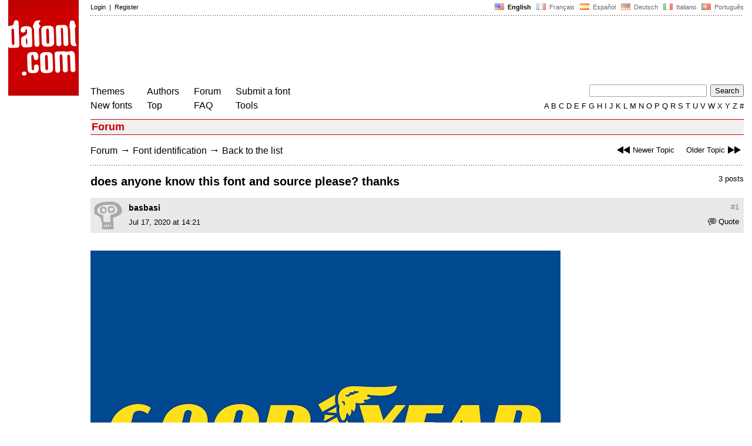

--- FILE ---
content_type: text/html
request_url: https://www.dafont.com/forum/read/444866/does-anyone-know-this-font-and-source-please-thanks?highlight=951914
body_size: 4397
content:
<!DOCTYPE html PUBLIC "-//W3C//DTD HTML 4.0 Transitional//EN" "http://www.w3.org/TR/html4/loose.dtd"><html><head><meta http-equiv="Content-Type" content="text/html; charset=ISO-8859-1"><script type="text/javascript" src="https://cache.consentframework.com/js/pa/24639/c/yGbKH/stub" data-cfasync="false" referrerpolicy="unsafe-url"></script><script type="text/javascript" src="https://choices.consentframework.com/js/pa/24639/c/yGbKH/cmp" data-cfasync="false" referrerpolicy="unsafe-url" async></script><title>does anyone know this font and source please? thanks - forum | dafont.com</title><meta name="description" content="Archive of freely downloadable fonts. Browse by alphabetical listing, by style, by author or by popularity."><meta name="keywords" content="font, download, ttf, freeware, typefaces, typography, typeface, fonts, free, true type, dingbats"><link rel="canonical" href="https://www.dafont.com/forum/read/444866/does-anyone-know-this-font-and-source-please-thanks"><meta name="thumbnail" content="https://www.dafont.com/forum/attach/thumb/9/5/951817.jpg"><meta name="robots" content="max-image-preview:large"><script type="text/javascript" src="/js/df5.js"></script><script type="text/javascript">if(ht>"618"){var skypos="fixed";window.onscroll=scrollpos;}else var skypos="absolute";</script><meta http-equiv="Content-Security-Policy" content="block-all-mixed-content"><script type="text/javascript" src="/forum.js"></script><script type="text/javascript" src="/js/key.js"></script><link rel="stylesheet" type="text/css" href="/css/base11.css"><link rel="stylesheet" type="text/css" href="/css/forum4.css"><style type="text/css">body{background:#fff;margin:0px 14px!important;padding:0px!important}textarea, input[type="text"], input[type="password"] {border-radius:2px;border:1px solid #a4a4a4;padding:2px 2px}
	.form_elt { margin:2px 3px 2px 0px;2height:22px;border-radius:2px;padding:2px 2px;border:1px solid #a4a4a4; }
	.form_elt_bg { display:inline-block;margin-top:2px;margin-right:4px;padding:0px 4px 2px 0px;border-radius:2px;background:#ebebeb;height:20px;line-height:23px;vertical-align:middle }	
	.form_button { margin:2px 3px 2px 0px;height:22px }
	.perso select{
	-webkit-appearance: none; 
	-moz-appearance: none; 
	background:url("/img/dropdown.gif") no-repeat right 4px top 50%;
	border:1px solid #a4a4a4;border-radius:2px;padding:1px;margin:2px 3px 2px 0px;height:22px;
	text-indent: 0.01px; 
	padding:1px 4px;padding-right:17px;}	.perso select:hover{ background:url("/img/dropdown_hover2.png") no-repeat right 0px top 0px; }.dlbox{height:88px}.body_alt{font-size:16px;word-wrap:break-word;overflow:hidden}
.thumb_user{float:right;position:relative;bottom:32px;height:25px;padding:3px;margin:5px 9px 0px;background:#fff}
div.thumb{text-align:center;border:2px solid #ccc;margin:10px 20px 10px 0px;float:left;height:142px;line-height:128px}
div.thumb a{display:block;height:142x;padding:5px 6px 9px 6px}
div.thumb img{vertical-align:middle}			
.tooltip {position: relative;}
.tooltip span.label {margin-left: -9999px;position: absolute;}
.label {padding: 5px 5px 5px 5px;background: rgb(204,255,187);background: rgba(204,255,187,1);line-height:18px; text-align:left;color:black;}
//.label {padding: 5px 5px 5px 5px;background: rgb(245,245,245);background: rgba(245,245,245,0.92);line-height:18px; text-align:left;color:black;}
.lh{line-height:16px;}
.google-auto-placed{visibility: hidden; display: none;}.adsbygoogle.adsbygoogle-noablate{visibility: hidden; display: none;}.sd-cmp-1HEM-{visibility: hidden; display: none;}.sd-cmp-tw5AP {color:#999999!important;letter-spacing:unset!important} .sd-cmp-tw5AP {padding:0 0 9px 0 !important} .sd-cmp-ELoVp {text-align:left}.sd-cmp-sfOFQ {bottom:13px !important}.sd-cmp-vfdJD div {color:#999999!important}</style><!--[if gte IE 9]><style type="text/css">.select{padding-top:2px}.lv1left,.lv1right{height:15px;padding-top:4px}</style><![endif]--><meta name="referrer" content="always"><base href="/forum/" ><script type="text/javascript">
function altImg(elt) 
{
	var elt = document.getElementsByClassName(elt);
	for(var i = 0; i < elt.length; i++) 
	{
		elt[i].style.display = "inline";
	}
}</script>
<link rel="shortcut icon" type="image/x-icon" href="/img/favicon.ico"><meta name="msvalidate.01" content="13E5394E8874C6A040B22B207EB3EB39" /><!-- Google tag (gtag.js) -->
<script async data-cmp-src="https://www.googletagmanager.com/gtag/js?id=G-W3Z15Z4TYR"></script>
<script>
  window.dataLayer = window.dataLayer || [];
  function gtag(){dataLayer.push(arguments);}
  gtag('js', new Date());

  gtag('config', 'G-W3Z15Z4TYR');
</script>
</head><body  onresize="themesoff()"><div id="width" class="width"><div class="minwidth"><div class="layout"><div class="container"><div style="height:203px;width:120px;float:left;margin-right:20px"><div style="height:163"><a id="top" href="/" target="_top"><img width="120" height="163" src="/img/dafont.png"></a></div></div><div style="margin-left:140px"><div class="dfsmall" style="height:13px;padding:6px 0px 7px"><div class="dfsmall right"><a style="cursor:default;" href="/xmas.php"><img src="/img/nof.png" width="1" height="1" border="0"></a> &nbsp;<b>&nbsp;<img width="16" height="11" style="vertical-align:-1px" src="/img/flags/us.gif">&nbsp; English </b>&nbsp;<a class="tdn flag" href="/fr/forum/read/444866/does-anyone-know-this-font-and-source-please-thanks?highlight=951914">&nbsp;<img width="16" height="11" style="vertical-align:-1px" src="/img/flags/fr.gif">&nbsp; Fran&ccedil;ais </a>&nbsp;<a class="tdn flag" href="/es/forum/read/444866/does-anyone-know-this-font-and-source-please-thanks?highlight=951914">&nbsp;<img width="16" height="11" style="vertical-align:-1px" src="/img/flags/es.gif">&nbsp; Espa&ntilde;ol </a>&nbsp;<a class="tdn flag" href="/de/forum/read/444866/does-anyone-know-this-font-and-source-please-thanks?highlight=951914">&nbsp;<img width="16" height="11" style="vertical-align:-1px" src="/img/flags/de.gif">&nbsp; Deutsch </a>&nbsp;<a class="tdn flag" href="/it/forum/read/444866/does-anyone-know-this-font-and-source-please-thanks?highlight=951914">&nbsp;<img width="16" height="11" style="vertical-align:-1px" src="/img/flags/it.gif">&nbsp; Italiano </a>&nbsp;<a class="tdn flag" href="/pt/forum/read/444866/does-anyone-know-this-font-and-source-please-thanks?highlight=951914">&nbsp;<img width="16" height="11" style="vertical-align:-1px" src="/img/flags/pt.gif">&nbsp; Portugu&ecirc;s </a></div><div class="dfsmall login"><a href="https://www.dafont.com/login.php" rel="nofollow">Login</a>&nbsp; |&nbsp; <a href="https://www.dafont.com/register.php" rel="nofollow">Register</a></div></div><div style="font-size:1px;background-image:url(/img/points.gif);background-repeat:repeat-x"><img src="/img/nof.png" width="1" height="3"></div><div style="width:728px !important; height:90px !important; margin-top:14px; margin-bottom:11px; overflow:hidden !important"><div><script type="text/javascript">e9 = new Object();e9.size = "728x90";e9.noAd = 1;</script><script type="text/javascript" src="//tags.expo9.exponential.com/tags/DaFont/ROS/tags.js"></script>
</div></div><div class="menu" style="padding-right:25px"><a href="../themes.php">Themes</a> <br> <a href="../new.php">New fonts</a></div><div class="menu" style="padding-right:25px"><a href="../authors.php">Authors</a> <br> <a href="../top.php">Top</a></div><div class="menu" style="padding-right:25px"><a href="../forum/">Forum</a><br><a href="../faq.php">FAQ</a></div><div class="menu" style="padding-right:25px"><a href="../submit.php" rel="nofollow">Submit a font</a><br><a href="../soft.php">Tools</a></div><div style="text-align:right"><div><form action="../search.php" method="get"><input type="text" name="q" tabindex="1" class="search_form" style="width:200px;margin-right:2px" value=""> <input type="submit" value="Search"></form></div><div class="tdn upper" style="text-transform:uppercase;line-height:18px;margin-top:7px;white-space:nowrap"><script type="text/javascript">base="..";p="";lettre=""</script><script type="text/javascript" src="/js/alpha.js"></script></div></div></div><div style="clear:left"></div><div style="width:120px;height:600px;float:left;margin-right:20px"><br>&nbsp;<iframe frameborder="0" border="0" scrolling="no" name="ifdf" src="about:blank" width="20" height="1"></iframe><a style="cursor:default" href="/tnt.php"><img src="/img/nof.png" width="1" height="1" border="0"></a></div><script type="text/javascript">document.write('<div id="ad2" style="position:'+skypos+';left:14px;top:205px;z-index:2;width:120px;height:600px;overflow:hidden;"></div>')</script><div><script type="text/javascript">document.write('<div id="sky" style="position:'+skypos+';left:14px;top:183px;z-index:2;width:120px;height:630px;overflow:hidden;">')</script><script type="text/javascript">e9 = new Object();e9.size = "120x600";e9.noAd = 1;</script><script type="text/javascript" src="//tags.expo9.exponential.com/tags/DaFont/ROS/tags.js"></script>
</div><script type="text/javascript">document.write('</div>')</script><div style="margin-left:140px;display:block"><h3 class="headerpage">Forum</h3><script type="text/javascript">left ="../forum/read/444910/what-font-oh-hello-it-s-and-tnb";right ="../forum/read/444922/report-font";esc ="//www.dafont.com/forum/goto.php?p=forum&f=1&t=444866&d=2020-07-17+21%3A13%3A22";document.onkeyup = checkKey;</script><div class="new_old tdh"><a title="Keyboard shortcut: Left arrow" href="../forum/read/444910/what-font-oh-hello-it-s-and-tnb"><img src="/img/skip_previous.gif" width="32" height="15" align="top">Newer Topic</a> &nbsp; &nbsp; <a title="Keyboard shortcut: Right arrow" href="../forum/read/444922/report-font">Older Topic<img src="/img/skip_next.gif" width="32" height="15" align="top"></a></div><div class="nav"><a href="../forum/">Forum</a> <span class="rr">&rarr;</span> <a href="../forum/?f=1">Font identification</a> <span class="rr">&rarr;</span> <a title="Keyboard shortcut: ESC or Zero" href="goto.php?p=forum&f=1&t=444866&d=2020-07-17+21%3A13%3A22" rel="nofollow">Back to the list</a></div>&nbsp;<div style="font-size:1px;background-image:url(/img/points.gif);background-repeat:repeat-x"><img src="/img/nof.png" width="1" height="1"></div><div style="float:right"><br>3 posts</div><h2>does anyone know this font and source please? thanks</h2><a name="951817"></a><div class="hmessage" ><div class="info"><a class="nr" title="Link to this post" href="/forum/read/444866/does-anyone-know-this-font-and-source-please-thanks?highlight=951817#951817">#1</a></div><div class="avatar"><a href="../profile.php?user=1272384"><img src="/img/df_avatar.png"></a></div><div class="user"><a class="username tdh" href="../profile.php?user=1272384">basbasi</a> </div><div class="quote tdh"> <a class="tdn" href="../login.php?ref=%2Fforum%2Fread%2F444866%2Fdoes-anyone-know-this-font-and-source-please-thanks%3Fquote%3D951817%23post"><img style="vertical-align:-2" width="14" height="12" src="/img/quote.gif">Quote</a></div><div class="date">Jul 17, 2020 at 14:21 </div></div><br><div class="body"><div><br><div id="img_container" style="display:inline-block;max-width:100%; width:800px; height:600px"><a target="_blank" class="tooltip_google" href="/forum/attach/orig/9/5/951817.jpg"><img onload="document.getElementById('img_container').style.height='auto'"  alt="does anyone know this font and source please? thanks" src="/forum/attach/orig/9/5/951817.jpg" style="max-width:100%; height:auto;"></a></div></div><div style="height:15px"></div><br><div style="font-size:16px"><span style="padding:3px 5px;background:#3d6;color:#000">Identified font</span></div><br>Wingfoot Sans&nbsp; <span class="dfsmall">Suggested by <a class="tdh" target="_blank" href="../profile.php?user=1002805">mario.djesus28</a>&nbsp; <a title="View post" href="goto.php?p=read&m=951914&highlight=1" rel="nofollow"><img width="14" height="9" class="out" src="/img/goto.gif"></a></span><br></div><br /><br /><a name="951841"></a><div class="hmessage" ><div class="info"><a class="nr" title="Link to this post" href="/forum/read/444866/does-anyone-know-this-font-and-source-please-thanks?highlight=951841#951841">#2</a></div><div class="avatar"><a href="../profile.php?user=1038226"><img src="/img/df_avatar.png"></a></div><div class="user"><a class="username tdh" href="../profile.php?user=1038226">cheezy_izi</a> </div><div class="quote tdh"> <a class="tdn" href="../login.php?ref=%2Fforum%2Fread%2F444866%2Fdoes-anyone-know-this-font-and-source-please-thanks%3Fquote%3D951841%23post"><img style="vertical-align:-2" width="14" height="12" src="/img/quote.gif">Quote</a></div><div class="date">Jul 17, 2020 at 17:48 </div></div><br><div class="body">  Need too please</div><br /><br /><a name="951914"></a><div class="hmessage" style="background:#ff9"><div class="info"><a class="nr" title="Link to this post" href="/forum/read/444866/does-anyone-know-this-font-and-source-please-thanks?highlight=951914#951914">#3</a></div><div class="avatar"><a href="../profile.php?user=1002805"><img src="/img/df_avatar.png"></a></div><div class="user"><a class="username tdh" href="../profile.php?user=1002805">mario.djesus28</a> </div><div class="quote tdh"> <a class="tdn" href="../login.php?ref=%2Fforum%2Fread%2F444866%2Fdoes-anyone-know-this-font-and-source-please-thanks%3Fquote%3D951914%23post"><img style="vertical-align:-2" width="14" height="12" src="/img/quote.gif">Quote</a></div><div class="date">Jul 17, 2020 at 21:13 </div></div><br><div class="body">  Wingfoot Sans<div style="padding-top:14px"></div><div style="margin-bottom:7px"><div style="display:inline-block;font-size:15px;border:2px solid #3d6;padding:5px">Identified font: Wingfoot Sans</div></div></div><br /><br /><div style="font-size:1px;background-image:url(/img/points.gif);background-repeat:repeat-x"><img src="/img/nof.png" width="1" height="1"></div><br><div style="float:right;padding-top:2px" class="dfsmall">All times are CET. The time is now 00:56</div><div class="nav"><a class="post_button" href="../login.php?ref=%2Fforum%2Fread%2F444866%2Fdoes-anyone-know-this-font-and-source-please-thanks%3Fhighlight%3D951914%23post">Reply</a></div><br><div style="font-size:1px;background-image:url(/img/points.gif);background-repeat:repeat-x"><img src="/img/nof.png" width="1" height="1"></div><br><div class="new_old tdh"><a title="Keyboard shortcut: Left arrow" href="../forum/read/444910/what-font-oh-hello-it-s-and-tnb"><img src="/img/skip_previous.gif" width="32" height="15" align="top">Newer Topic</a> &nbsp; &nbsp; <a title="Keyboard shortcut: Right arrow" href="../forum/read/444922/report-font">Older Topic<img src="/img/skip_next.gif" width="32" height="15" align="top"></a></div><div class="nav"><a href="../forum/">Forum</a> <span class="rr">&rarr;</span> <a href="../forum/?f=1">Font identification</a> <span class="rr">&rarr;</span> <a title="Keyboard shortcut: ESC or Zero" href="goto.php?p=forum&f=1&t=444866&d=2020-07-17+21%3A13%3A22" rel="nofollow">Back to the list</a></div>&nbsp;</div></div></div></div></div><div style="margin-left:140px;clear:left"><div class="points" style="padding-bottom:12px"></div><div style="padding-right:1px" class="dfsmall tdh right"><span style="display:none"><a href="#" onclick="window.Sddan.cmp.displayUI(); return false;">Cookies</a>&nbsp; -&nbsp; </span><a href="../privacy.php">Privacy Policy</a>&nbsp; -&nbsp; <a href="../contact.php">Contact</a></div><div class="dfsmall tdh">Links:&nbsp; <a target="_blank" href="http://luc.devroye.org/fonts.html">On snot and fonts</a></div></div>&nbsp;<div style="height:54px;float:left;width:140px"></div><div style="margin-left:140px;display:block;cursor:pointer;height:54px;background:#e6e6e6" OnClick=document.location.href="/forum/read/444866/does-anyone-know-this-font-and-source-please-thanks?highlight=951914#top" class="tdn"><div class="right"><img src="/img/top.gif"></div><div style="float:left"><img src="/img/top.gif"></div></div></body></html>